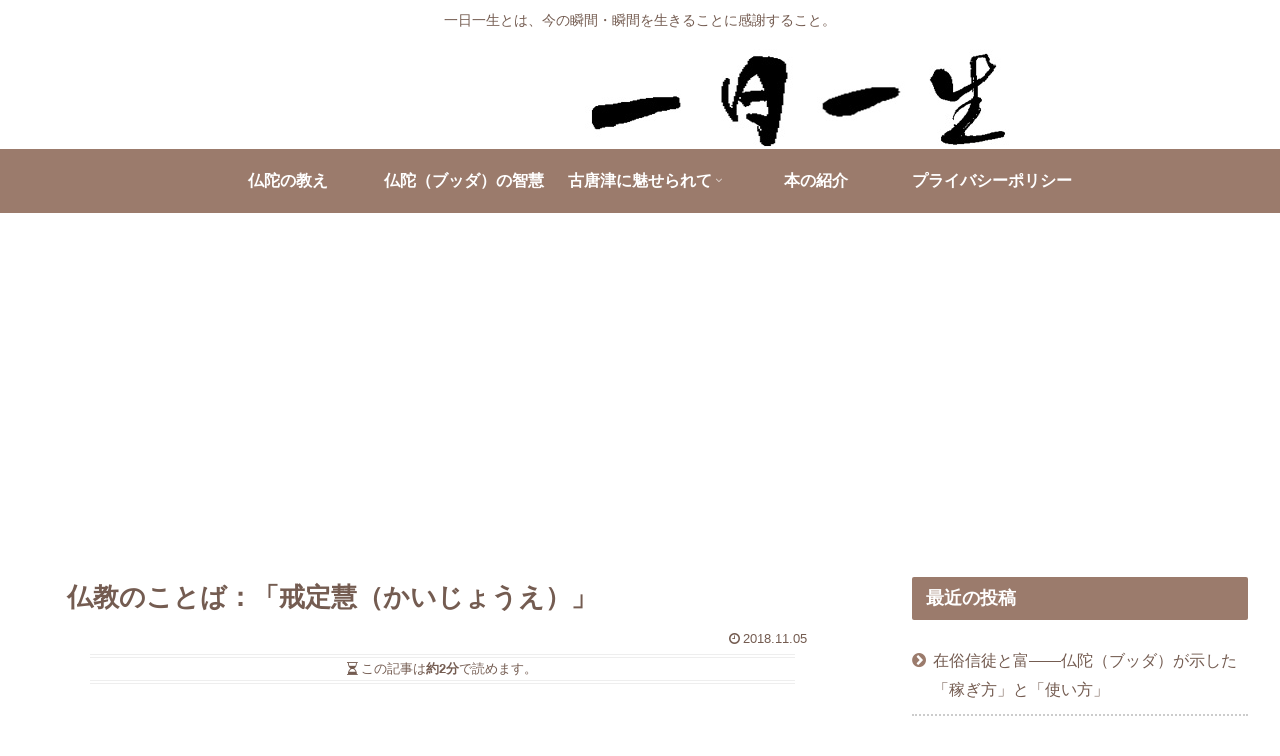

--- FILE ---
content_type: text/html; charset=utf-8
request_url: https://www.google.com/recaptcha/api2/aframe
body_size: 267
content:
<!DOCTYPE HTML><html><head><meta http-equiv="content-type" content="text/html; charset=UTF-8"></head><body><script nonce="TMFtM2ANuXxEso3-Jzgh_g">/** Anti-fraud and anti-abuse applications only. See google.com/recaptcha */ try{var clients={'sodar':'https://pagead2.googlesyndication.com/pagead/sodar?'};window.addEventListener("message",function(a){try{if(a.source===window.parent){var b=JSON.parse(a.data);var c=clients[b['id']];if(c){var d=document.createElement('img');d.src=c+b['params']+'&rc='+(localStorage.getItem("rc::a")?sessionStorage.getItem("rc::b"):"");window.document.body.appendChild(d);sessionStorage.setItem("rc::e",parseInt(sessionStorage.getItem("rc::e")||0)+1);localStorage.setItem("rc::h",'1768610154845');}}}catch(b){}});window.parent.postMessage("_grecaptcha_ready", "*");}catch(b){}</script></body></html>